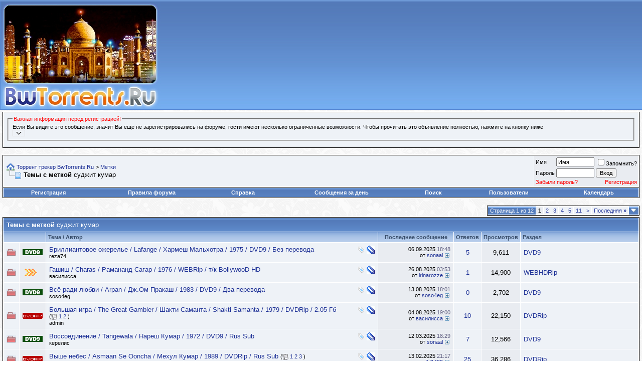

--- FILE ---
content_type: text/html; charset=UTF-8
request_url: https://bwtorrents.ru/forum/tags.php?s=3c3714f283a21041b0a487ed8242ad54&tag=%D1%81%D1%83%D0%B4%D0%B6%D0%B8%D1%82+%D0%BA%D1%83%D0%BC%D0%B0%D1%80
body_size: 20089
content:
<!DOCTYPE html PUBLIC "-//W3C//DTD XHTML 1.0 Transitional//EN" "http://www.w3.org/TR/xhtml1/DTD/xhtml1-transitional.dtd">
<!-- BEGIN TEMPLATE: tag_search -->

<html xmlns="http://www.w3.org/1999/xhtml" dir="ltr" lang="ru">
<head>
<!-- BEGIN TEMPLATE: headinclude -->
<meta http-equiv="Content-Type" content="text/html; charset=UTF-8" />
<meta name="generator" content="vBulletin 3.8.7" />

<meta name="keywords" content="бвторрентс, индийские фильмы скачать торрент, индийский фильм, индийские фильмы, индийское кино, индийские сериалы, индийские сериалы +на русском, индийский фильм любовь, индийские фильмы 2019, bwtorrents, бвторрентс, скачать, торрент-трекер, торрент скачать бесплатно, скачать песни +из индийских фильмов, индийские фильмы скачать бесплатно" />
<meta name="description" content="Торрент трекер BwTorrents.Ru - индийские фильмы и сериалы, мультфильмы, книги и музыка, скачать бесплатно с трекера" />


<!-- CSS Stylesheet -->
<style type="text/css" id="vbulletin_css">
/**
* vBulletin 3.8.7 CSS
* Style: 'Основной'; Style ID: 8
*/
@import url("clientscript/vbulletin_css/style-5e865def-00008.css");
</style>
<link rel="stylesheet" type="text/css" href="clientscript/vbulletin_important.css?v=387" />


<!-- / CSS Stylesheet --><!-- BEGIN TEMPLATE: hbd_upt_inc -->

 <style type="text/css">
.highslide-html-content{ position:absolute; display:none}.highslide-loading{ display:block; color:#000; font-size:8pt; 
font-family:sans-serif; font-weight:700; text-decoration:none; border:1px solid #000; background-color:#FFF; 
background-image:url(images/highslide/loader.white.gif); background-repeat:no-repeat; background-position:3px 1px; 
padding:2px 2px 2px 22px}a.highslide-credits,a.highslide-credits i{ color:silver; text-decoration:none; font-size:10px; 
padding:2px}a.highslide-credits:hover,a.highslide-credits:hover i{ color:#FFF; background-color:gray}.highslide-wrapper 
.highslide-html-content{ width:400px; padding:5px}.highslide-wrapper .highslide-header ul{ 
text-align:right; margin:0; padding:0}.highslide-wrapper .highslide-header ul li{ display:inline; 
padding-left:1em}.highslide-wrapper .highslide-header a{ font-weight:700; color:gray; text-transform:uppercase; 
text-decoration:none}.highslide-wrapper .highslide-header a:hover{color:#000}.highslide-wrapper .highslide-footer{ 
height:11px}.highslide-wrapper .highslide-footer .highslide-resize{ float:right; 
height:11px; width:11px; background:url(images/highslide/resize.gif)}.highslide-resize{ cursor:nw-resize}.highslide-display-block{ 
display:block}.highslide-html,.highslide-wrapper{ background-color:#FFF}.highslide-wrapper .highslide-header ul li.highslide-previous,
.highslide-wrapper .highslide-header ul li.highslide-next,.highslide-display-none{ display:none}.highslide-wrapper .highslide-header 
.highslide-move a,.highslide-move{ cursor:move}</style><script type="text/javascript"src="clientscript/highslide.js"></script>
<script type="text/javascript">       hs.graphicsDir = 'images/highslide/'; hs.outlineType = 'rounded-white'; hs.outlineWhileAnimating = true;
</script>

<!-- END TEMPLATE: hbd_upt_inc -->

<script type="text/javascript" src="clientscript/yui/yahoo-dom-event/yahoo-dom-event.js?v=387"></script>
<script type="text/javascript" src="clientscript/yui/connection/connection-min.js?v=387"></script>
<script type="text/javascript">
<!--
var SESSIONURL = "s=8fd7f710906441d4221c5149f62ccb0a&";
var SECURITYTOKEN = "guest";
var IMGDIR_MISC = "winter/misc";
var vb_disable_ajax = parseInt("0", 10);
// -->
</script>
<script type="text/javascript" src="clientscript/vbulletin_global.js?v=387"></script>



<script type="text/javascript" src="clientscript/vbulletin_menu.js?v=387"></script>



<script type="text/javascript" src="clientscript/vbulletin_css/jquery.js"></script>
<script type="text/javascript" src="clientscript/vbulletin_css/index.js"></script>
<link rel="stylesheet" type="text/css" href="clientscript/vbulletin_css/index.css" />

<!-- Global site tag (gtag.js) - Google Analytics -->
<script async src="https://www.googletagmanager.com/gtag/js?id=UA-68624667-14"></script>
<script>
  window.dataLayer = window.dataLayer || [];
  function gtag(){dataLayer.push(arguments);}
  gtag('js', new Date());

  gtag('config', 'UA-68624667-14');
</script><script type="text/javascript" src="https://bwtorrents.ru/forum/clientscript/ncode_imageresizer.js?v=1.0.2"></script>
<script type="text/javascript">
<!--
NcodeImageResizer.MODE = 'enlarge';

NcodeImageResizer.MAXWIDTH = 500;
NcodeImageResizer.MAXHEIGHT = 600;


NcodeImageResizer.MAXWIDTHSIGS = 500;
NcodeImageResizer.MAXHEIGHTSIGS = 200;

NcodeImageResizer.BBURL = 'https://bwtorrents.ru/forum';

vbphrase['ncode_imageresizer_warning_small'] = 'Нажмите здесь, чтобы посмотреть исходное изображение.';
vbphrase['ncode_imageresizer_warning_filesize'] = 'Это изображение было изменено. Нажмите здесь, чтобы просмотреть исходное изображение. Разрешение исходного изображения: %1$s x %2$s; вес: %3$s КБ.';
vbphrase['ncode_imageresizer_warning_no_filesize'] = 'Это изображение было изменено. Нажмите здесь, чтобы просмотреть исходное изображение. Разрешение исходного изображения: %1$s x %2$s.';
vbphrase['ncode_imageresizer_warning_fullsize'] = 'Нажмите здесь, чтобы просмотреть маленькое изображение.';
//-->
</script>

<style type="text/css">

table.ncode_imageresizer_warning {
background: #FFFFE1; 
color: #000000; 
border: 1px solid #CCCFFF; 
	cursor: pointer;
}

table.ncode_imageresizer_warning td {
	font-size: 10px;
	vertical-align: middle;
	text-decoration: none;
}

table.ncode_imageresizer_warning td.td1 {
	padding: 5px;
}

table.ncode_imageresizer_warning td.td1 {
	padding: 2px;
}

</style>
<!-- END TEMPLATE: headinclude -->
<title>Торрент трекер BwTorrents.Ru - Темы с меткой суджит кумар</title>

</head>
<body>
<!-- BEGIN TEMPLATE: header -->
<meta name='wmail-verification' content='436576d1864cf801fdeb226d2fa02f5a' />
<meta name="google-site-verification" content="GIOcdpvm9wMUbdNYYjEFOPLO33u3sUh7Evn_ti-c0Tw" />
<meta name="yandex-verification" content="e254b8522bff4299" />
<!-- logo -->
<a name="top"></a>
<table border="0" width="100%" cellpadding="0" cellspacing="0" align="center" style="background-image:url(winter/misc/headbg.jpg)">
<tr>
<td align="left" valign="top"><a href="index.php?s=8fd7f710906441d4221c5149f62ccb0a"><img src="winter/misc/logo_new_cart.jpg"  border="0" alt=""/></a></td>
</td>
</tr>
</table>
<div style="position:absolute; z-index: 5; top: 65px; right: 50px;"></div>
<!-- /logo -->
<!-- content table -->
<script type="text/javascript" src="clientscript/reflection.js"></script>
<!-- BEGIN TEMPLATE: spacer_open -->
<!-- open content container -->

<div align="center">
	<div class="page" style="width:100%; text-align:left">
		<div style="padding:0px 5px 0px 5px" align="left">

<!-- END TEMPLATE: spacer_open -->

<!-- BEGIN TEMPLATE: ad_header_end -->

<!-- END TEMPLATE: ad_header_end -->
<!-- подтверждение -->

<!-- /подтверждение -->


 <div style="padding:2px 0px 2px 0px;"></div>
  <table align="center" border="0" cellpadding="6" cellspacing="1" class="tborder" width="100%">
     <tr>

       <td class="alt1">
           <fieldset class="fieldset">

             <legend><font color="red">Важная информация перед регистрацией!</font></legend>
<div style="">
Если Вы видите это сообщение, значит Вы еще не зарегистрировались на форуме, гости имеют несколько ограниченные возможности. Чтобы прочитать это объявление полностью, нажмите на кнопку ниже

<div id="kr_announce_three" title="Читать полный текст текст объявления" onclick="return toggle_collapse('kr_announce_three')">

<img id="collapseimg_kr_announce_three" style="border: 1px solid #E1E1E2; padding: 1px;" src="123/editor/kr_announc_collapsed.gif" onmouseover="this.style.background='#C1D2EE'; this.style.padding='1px'; this.style.border='1px solid #316AC5';" onmouseout="this.style.background=''; this.style.border='1px solid #E1E1E2'; this.style.padding='1px';" title="Читать полный текст текст объявления" width="21" height="9" alt="" /></div>
<div id="collapseobj_kr_announce_three" class="alt1" style="display:none;">
<UL>
<li>Гости <b>не имеют права</b> скачивать/просматривать аттачи (вложения) на форуме.

<li>Гости <b>не имеют права</b> скачивать файлы с <a href="torrents.php?"><u>трекера</u></a>
<li>Гости <b>не имеют права</b> открывать новые темы
<li>Гости <b>не имеют права</b> отвечать (отправлять сообщения) в уже созданных темах
</UL>
<font color="red">Поэтому</font>:
<OL>
<li><b>НЕ</b> регистрируйте два или более ника (логина) с одного IP адреса. Такие пользователи отслеживаются и будут сразу <b>удалены</b>!, а их IP внесены в <b>черный</b> список.</li>

<li><b>НЕ</b> регистрируйтесь с никами типа <b>ljkxkdjfhjdh</b>, состоящими только из одних цифр/букв или набора ничего не значащих букв/цифр (ник ДОЛЖЕН БЫТЬ читаемым!), такие пользователи отслеживаются и будут сразу <b>удалены</b>!</li>

<li><b>НЕ</b> регистрируйте два и более похожих ника (логина) - оба пользователя будут <b>удалены</b>! Если Вам не приходит уведомление о регистрации с подтверждающим линком, на форуме существует форма <a href="sendmessage.php"><u>обратной связи</u></a></li>

<li>Регистрируйтесь с реально существующими E-Mail адресами, иначе Вы не сможете завершить регистрацию.</li>
<li><h3><font color="red">МЫ НЕ РЕКОМЕНДУЕМ</font> указывать адреса почтовых ящиков в доменах <strong><font color="red">@mail.ru, @rambler.ru, @yandex.ru, @bk.ru, @hotmail.ru, @pochta.ru</font> и прочих бесплатных сервисах!</strong> Это связано с тем, что они используют агрессивные системы анти-спама. Причина не в нас, а в качестве сервисов, используемых Вами. При использовании бесплатных сервисов, перечисленных выше, в 7 случаях из 10 Вы <strong>не сможете завершить регистрацию</strong>!</h3></li>

<li>Старайтесь использовать для регистрации "нормальные" почтовые сервера, типа Google.Mail.com (@gmail.com). Google Mail, без малейшего преувеличения, является лучшим почтовым сервисом в мире на данный момент. Письма туда доходят всегда, доходят быстро, без каких либо задержек. Отсутствие спама, рекламы, максимально быстрая работа, комфортный интерфейс, в котором приятно работать.</li>
<li>На форуме запрещены мат, грубость, наглость, тупость, тормознутость в любых их проявлениях. Если уж нет сил сдерживаться, примите холодный душ.</li>
</OL>
<span style="float: right"><font size="1"><i>С уважением, администрация трекера <b>BwTorrents.Ru</b></i></font></span>

</div>
                 </fieldset>
              </td>
          </tr>
     </table>
<br />


<!-- BEGIN TEMPLATE: navbar -->
<!-- top nav buttons bar -->

<!-- / top nav buttons bar --> 
<!-- breadcrumb, login, pm info -->
<table class="tborder" cellpadding="6" cellspacing="1" border="0" width="100%" align="center">
<tr>
    <td class="alt1" width="100%">
        
            <table cellpadding="0" cellspacing="0" border="0">
            <tr valign="bottom">
				<td><a href="#" onclick="history.back(1); return false;"><img src="winter/misc/navbits_start.gif" alt="Вернуться" border="0" /></a></td>
				<td>&nbsp;</td>
				<td width="100%"><span class="navbar"><a href="index.php?s=8fd7f710906441d4221c5149f62ccb0a" accesskey="1">Торрент трекер BwTorrents.Ru</a></span> <!-- BEGIN TEMPLATE: navbar_link -->

	<span class="navbar">&gt; <a href="tags.php?s=8fd7f710906441d4221c5149f62ccb0a">Метки</a></span>


<!-- END TEMPLATE: navbar_link --></td>
			</tr>
			<tr>
				<td class="navbar" style="font-size:10pt; padding-top:1px" colspan="3"><a href="/forum/tags.php?s=3c3714f283a21041b0a487ed8242ad54&amp;tag=%D1%81%D1%83%D0%B4%D0%B6%D0%B8%D1%82+%D0%BA%D1%83%D0%BC%D0%B0%D1%80"><img class="inlineimg" src="winter/misc/navbits_finallink_ltr.gif" alt="Перезагрузить страницу" border="0" /></a> <strong><!-- BEGIN TEMPLATE: navbar_link -->

	Темы с меткой <span class="normal">суджит кумар</span>


<!-- END TEMPLATE: navbar_link --></strong></td>
			</tr>
			</table>
		
	</td>

	<td class="alt2" nowrap="nowrap" style="padding:0px">
		<!-- login form -->
		<form action="login.php?do=login" method="post" onsubmit="md5hash(vb_login_password, vb_login_md5password, vb_login_md5password_utf, 0)">
		<script type="text/javascript" src="clientscript/vbulletin_md5.js?v=387"></script>
		<table cellpadding="0" cellspacing="3" border="0">
		<tr>
			<td class="smallfont" style="white-space: nowrap;"><label for="navbar_username">Имя</label></td>
			<td><input type="text" class="bginput" style="font-size: 11px" name="vb_login_username" id="navbar_username" size="10" accesskey="u" tabindex="101" value="Имя" onfocus="if (this.value == 'Имя') this.value = '';" /></td>
			<td class="smallfont" nowrap="nowrap"><label for="cb_cookieuser_navbar"><input type="checkbox" name="cookieuser" value="1" tabindex="103" id="cb_cookieuser_navbar" accesskey="c" />Запомнить?</label></td>
		</tr>
		<tr>
			<td class="smallfont"><label for="navbar_password">Пароль</label></td>
			<td><input type="password" class="bginput" style="font-size: 11px" name="vb_login_password" id="navbar_password" size="10" tabindex="102" /></td>
			<td><input type="submit" class="button" value="Вход" tabindex="104" title="Введите ваше имя пользователя и пароль, чтобы войти, или нажмите кнопку 'Регистрация', чтобы зарегистрироваться." accesskey="s" /></td>
		</tr>
<!-- Forgot Password Line Starts -->
    <tr>
      <td colspan="2">
        <a style="font-size:8pt; color: red;" href="login.php?do=lostpw">Забыли пароль?</a>
      </td>
      <td style="text-align: right;">
        <a style="font-size:8pt; color: red;" href="register.php">Регистрация</a>
      </td>
    </tr>
    <!-- Forgot Password Line Ends -->
		</table>
		<input type="hidden" name="s" value="8fd7f710906441d4221c5149f62ccb0a" />
		<input type="hidden" name="securitytoken" value="guest" />
		<input type="hidden" name="do" value="login" />
		<input type="hidden" name="vb_login_md5password" />
		<input type="hidden" name="vb_login_md5password_utf" />
		</form>
		<!-- / login form -->
	</td>

</tr>
</table>
<!-- / breadcrumb, login, pm info -->

<!-- nav buttons bar -->
<div class="tborder" style="padding:1px; border-top-width:0px">
	<table cellpadding="0" cellspacing="0" border="0" width="100%" align="center">
	<tr align="center">
		
		
			<td class="vbmenu_control"><a href="register.php?s=8fd7f710906441d4221c5149f62ccb0a" rel="nofollow">Регистрация</a></td>
		
		<td class="vbmenu_control"><a href="https://bwtorrents.ru/forum/misc.php?s=8fd7f710906441d4221c5149f62ccb0a&amp;do=cfrules" style="color:#ffffff">Правила форума</a></td>
		<td class="vbmenu_control"><a href="faq.php?s=8fd7f710906441d4221c5149f62ccb0a" accesskey="5">Справка</a></td>
		
		
			
				
				<td class="vbmenu_control"><a href="search.php?s=8fd7f710906441d4221c5149f62ccb0a&amp;do=getdaily" accesskey="2">Сообщения за день</a></td>
				
				<td id="navbar_search" class="vbmenu_control"><a href="search.php?s=8fd7f710906441d4221c5149f62ccb0a" accesskey="4" rel="nofollow">Поиск</a> </td>
			
			
		
		
		
			<td class="vbmenu_control"><a href="memberlist.php?s=8fd7f710906441d4221c5149f62ccb0a">Пользователи</a></td>
		
		<td class="vbmenu_control"><a href="calendar.php?s=8fd7f710906441d4221c5149f62ccb0a">Календарь</a></td>
		
		</tr>
	</table>
</div>
<!-- / nav buttons bar --><!-- BEGIN TEMPLATE: usc_table_start -->
<table width="100%" cellpadding="0" cellspacing="0" border="0">
<tr>

<td valign="top" width="100%">
<!-- END TEMPLATE: usc_table_start -->

<br />






<!-- NAVBAR POPUP MENUS -->

	
	<!-- header quick search form -->
	<div class="vbmenu_popup" id="navbar_search_menu" style="display:none" align="left">
		<table cellpadding="4" cellspacing="1" border="0">
		<tr>
			<td class="thead">Поиск по форуму</td>
		</tr>
		<tr>
			<td class="vbmenu_option" title="nohilite">
				<form action="search.php?do=process" method="post">

					<input type="hidden" name="do" value="process" />
					<input type="hidden" name="quicksearch" value="1" />
					<input type="hidden" name="childforums" value="1" />
					<input type="hidden" name="exactname" value="1" />
					<input type="hidden" name="s" value="8fd7f710906441d4221c5149f62ccb0a" />
					<input type="hidden" name="securitytoken" value="guest" />
					<div><input type="text" class="bginput" name="query" size="25" tabindex="1001" /><input type="submit" class="button" value="Вперёд" tabindex="1004" /></div>
					<div style="margin-top:6px">
						<label for="rb_nb_sp0"><input type="radio" name="showposts" value="0" id="rb_nb_sp0" tabindex="1002" checked="checked" />Отобразить темы</label>
						&nbsp;
						<label for="rb_nb_sp1"><input type="radio" name="showposts" value="1" id="rb_nb_sp1" tabindex="1003" />Отображать сообщения<!-- BEGIN TEMPLATE: phpkd_search_titles_only_navbar -->
</label>
					</div>					
					<div style="margin-top:6px">
							<label for="rb_nb_sp3"><input type="checkbox" name="titleonly" value="1" id="rb_nb_sp3" tabindex="1005" checked="checked" />Искать только в заголовках
<!-- END TEMPLATE: phpkd_search_titles_only_navbar --></label>
					</div>
				</form>
			</td>
		</tr>
		
		<tr>
			<td class="vbmenu_option"><a href="tags.php?s=8fd7f710906441d4221c5149f62ccb0a" rel="nofollow">Поиск по метке</a></td>
		</tr>
		
		<tr>
			<td class="vbmenu_option"><a href="search.php?s=8fd7f710906441d4221c5149f62ccb0a" accesskey="4" rel="nofollow">Расширенный поиск</a></td>
		</tr>
<tr>
            <td class="thead">Поиск пользователей</td>
        </tr>

<td class="vbmenu_option" title="nohilite">
<form action="memberlist.php?do=getall" method="post">
            <input type="hidden" name="s" value="8fd7f710906441d4221c5149f62ccb0a" />
            <input type="hidden" name="securitytoken" value="guest" />
            <input type="hidden" name="do" value="getall" />
            <div><input type="text" class="bginput" name="ausername" size="20" value="" title="Имя" /><!-- BEGIN TEMPLATE: gobutton -->
<input type="submit" class="button" value="Вперёд"  />
<!-- END TEMPLATE: gobutton --></div>
        </td>
    <tr>
        <td class="vbmenu_option"><a href="memberlist.php?s=8fd7f710906441d4221c5149f62ccb0a&amp;do=search">Расширенный поиск пользователей</a></td>
    </tr>

</form>
		<!-- BEGIN TEMPLATE: post_thanks_navbar_search -->
<tr>
	<td class="vbmenu_option"><a href="post_thanks.php?s=8fd7f710906441d4221c5149f62ccb0a&amp;do=findallthanks">Найти все сообщения с благодарностями</a></td>
</tr>
<!-- END TEMPLATE: post_thanks_navbar_search -->
		</table>
	</div>
	<!-- / header quick search form -->
	

	
<!-- / NAVBAR POPUP MENUS -->

<!-- PAGENAV POPUP -->
	<div class="vbmenu_popup" id="pagenav_menu" style="display:none">
		<table cellpadding="4" cellspacing="1" border="0">
		<tr>
			<td class="thead" nowrap="nowrap">К странице...</td>
		</tr>
		<tr>
			<td class="vbmenu_option" title="nohilite">
			<form action="index.php" method="get" onsubmit="return this.gotopage()" id="pagenav_form">
				<input type="text" class="bginput" id="pagenav_itxt" style="font-size:11px" size="4" />
				<input type="button" class="button" id="pagenav_ibtn" value="Вперёд" />
			</form>
			</td>
		</tr>
		</table>
	</div>
<!-- / PAGENAV POPUP -->


<!-- BEGIN TEMPLATE: ad_navbar_below -->

<!-- END TEMPLATE: ad_navbar_below -->

<!-- END TEMPLATE: navbar -->


<table cellpadding="0" cellspacing="0" border="0" width="100%" style="margin-bottom:3px">
<tr valign="bottom">
	<td align="right"><!-- BEGIN TEMPLATE: pagenav -->
<div class="pagenav" align="right">
<table class="tborder" cellpadding="3" cellspacing="1" border="0">
<tr>
	<td class="vbmenu_control" style="font-weight:normal">Страница 1 из 12</td>
	
	
	<!-- BEGIN TEMPLATE: pagenav_curpage -->
	<td class="alt2"><span class="smallfont" title="Показано с 1 по 20 из 229."><strong>1</strong></span></td>
 
<!-- END TEMPLATE: pagenav_curpage --><!-- BEGIN TEMPLATE: pagenav_pagelink -->
<td class="alt1"><a class="smallfont" href="tags.php?tag=%D1%81%D1%83%D0%B4%D0%B6%D0%B8%D1%82+%D0%BA%D1%83%D0%BC%D0%B0%D1%80&amp;page=2" title="с 21 по 40 из 229">2</a></td>
<!-- END TEMPLATE: pagenav_pagelink --><!-- BEGIN TEMPLATE: pagenav_pagelink -->
<td class="alt1"><a class="smallfont" href="tags.php?tag=%D1%81%D1%83%D0%B4%D0%B6%D0%B8%D1%82+%D0%BA%D1%83%D0%BC%D0%B0%D1%80&amp;page=3" title="с 41 по 60 из 229">3</a></td>
<!-- END TEMPLATE: pagenav_pagelink --><!-- BEGIN TEMPLATE: pagenav_pagelink -->
<td class="alt1"><a class="smallfont" href="tags.php?tag=%D1%81%D1%83%D0%B4%D0%B6%D0%B8%D1%82+%D0%BA%D1%83%D0%BC%D0%B0%D1%80&amp;page=4" title="с 61 по 80 из 229">4</a></td>
<!-- END TEMPLATE: pagenav_pagelink --><!-- BEGIN TEMPLATE: pagenav_pagelink -->
<td class="alt1"><a class="smallfont" href="tags.php?tag=%D1%81%D1%83%D0%B4%D0%B6%D0%B8%D1%82+%D0%BA%D1%83%D0%BC%D0%B0%D1%80&amp;page=5" title="с 81 по 100 из 229">5</a></td>
<!-- END TEMPLATE: pagenav_pagelink --><!-- BEGIN TEMPLATE: pagenav_pagelinkrel -->
<td class="alt1"><a class="smallfont" href="tags.php?tag=%D1%81%D1%83%D0%B4%D0%B6%D0%B8%D1%82+%D0%BA%D1%83%D0%BC%D0%B0%D1%80&amp;page=11" title="с 201 по 220 из 229"><!--+10-->11</a></td>
<!-- END TEMPLATE: pagenav_pagelinkrel -->
	<td class="alt1"><a rel="next" class="smallfont" href="tags.php?tag=%D1%81%D1%83%D0%B4%D0%B6%D0%B8%D1%82+%D0%BA%D1%83%D0%BC%D0%B0%D1%80&amp;page=2" title="Следующая страница - с 21 по 40 из 229">&gt;</a></td>
	<td class="alt1" nowrap="nowrap"><a class="smallfont" href="tags.php?tag=%D1%81%D1%83%D0%B4%D0%B6%D0%B8%D1%82+%D0%BA%D1%83%D0%BC%D0%B0%D1%80&amp;page=12" title="Последняя страница - с 221 по 229 из 229">Последняя <strong>&raquo;</strong></a></td>
	<td class="vbmenu_control" title="tags.php?tag=%D1%81%D1%83%D0%B4%D0%B6%D0%B8%D1%82+%D0%BA%D1%83%D0%BC%D0%B0%D1%80"><a name="PageNav"></a></td>
</tr>
</table>
</div>
<!-- END TEMPLATE: pagenav --></td>
</tr>
</table>


<form action="inlinemod.php" method="post" id="inlinemodform">
<input type="hidden" name="url" value="" />
<input type="hidden" name="s" value="8fd7f710906441d4221c5149f62ccb0a" />
<input type="hidden" name="securitytoken" value="guest" />

<table class="tborder" cellpadding="6" cellspacing="1" border="0" width="100%" align="center" id="threadslist">
<tr>
	<td class="tcat" colspan="7">Темы с меткой <span class="normal">суджит кумар</span></td>
</tr>
<tr>
	
		<td class="thead" colspan="2">&nbsp;</td>
	
	<td class="thead" width="75%">Тема / Автор</td>
	<td class="thead" width="150" align="center" nowrap="nowrap">Последнее сообщение</td>
	<td class="thead" align="center" nowrap="nowrap">Ответов</td>
	<td class="thead" align="center" nowrap="nowrap">Просмотров</td>
	<td class="thead" width="25%">Раздел</td>

	
</tr>

<!-- BEGIN TEMPLATE: threadbit -->
<tr>
	<td class="alt1" id="td_threadstatusicon_31052">
		
		<img src="winter/statusicon/thread_hot.gif" id="thread_statusicon_31052" alt="" border="" />
	</td>
	
		<td class="alt2"><img src="images/icons/new/dvd9.gif" alt="Dvd9" border="0" /></td>
	

	<td class="alt1" id="td_threadtitle_31052" title="Бриллиантовое ожерелье / Lafange 
http://s017.radikal.ru/i440/1212/ab/8278dc4c7391.jpg 
Год выпуска: 1975 
Страна: Индия 
Жанр: Драма...">

		
		<div>
			
				<span style="float:right">
					 <img class="inlineimg" src="winter/misc/tag.png" alt="анвар хуссейн, аша сачдев, гульшан бавра, д.к. сапру, золотая раздача, манорама, мулчанд, мумтаз, пран, раджан хаксар, рам мохан, рандхир капур, суджит кумар, хармеш мальхотра" /> 
					
					
					
					
 <a href="#" onclick="attachments(31052); return false"> <img class="inlineimg" src="winter/misc/paperclip.gif" border="0" alt="Вложений: 1" /></a> 
					
					
				</span>
			
			
			
			
			
			
			<a href="showthread.php?s=8fd7f710906441d4221c5149f62ccb0a&amp;t=31052" id="thread_title_31052">Бриллиантовое ожерелье / Lafange / Хармеш Мальхотра / 1975 / DVD9 / Без перевода</a>
			
		</div>

		

		<div class="smallfont">
			

			
				<span style="cursor:pointer" onclick="window.open('member.php?s=8fd7f710906441d4221c5149f62ccb0a&amp;u=1915', '_self')">reza74</span>
			
		</div>

		

	</td>




	
	<td class="alt2" title="Ответов: 5, просмотров: 9,611">
		<div class="smallfont" style="text-align:right; white-space:nowrap">
			06.09.2025 <span class="time">18:48</span><br />
			от <a href="member.php?s=8fd7f710906441d4221c5149f62ccb0a&amp;find=lastposter&amp;t=31052" rel="nofollow">sonaal</a>  <a href="showthread.php?s=8fd7f710906441d4221c5149f62ccb0a&amp;p=569434#post569434"><img class="inlineimg" src="winter/buttons/lastpost.gif" alt="К последнему сообщению" border="0" /></a>
		</div>
	</td>
	

	
		<td class="alt1" align="center"><a href="misc.php?do=whoposted&amp;t=31052" onclick="who(31052); return false;">5</a></td>
		<td class="alt2" align="center">9,611</td>

		
			<td class="alt1"><a href="forumdisplay.php?s=8fd7f710906441d4221c5149f62ccb0a&amp;f=32">DVD9</a></td>
		
	

	
</tr>
<!-- END TEMPLATE: threadbit --><!-- BEGIN TEMPLATE: threadbit -->
<tr>
	<td class="alt1" id="td_threadstatusicon_49372">
		
		<img src="winter/statusicon/thread_hot.gif" id="thread_statusicon_49372" alt="" border="" />
	</td>
	
		<td class="alt2"><img src="images/icons/new/icon2.gif" alt="Icon2" border="0" /></td>
	

	<td class="alt1" id="td_threadtitle_49372" title="Гашиш / Charas 
** премьера ** 
https://i1.wampi.ru/2024/05/21/Charas.jpg 
Год выпуска: 1976 
Страна: Индия 
Жанр: Боевик, триллер...">

		
		<div>
			
				<span style="float:right">
					 <img class="inlineimg" src="winter/misc/tag.png" alt="аджит, амджад кхан, аруна ирани, асрани, дхармендра, золотая раздача, кешто мукхерджи, рамананд сагар, суджит кумар, хема малини" /> 
					
					
					
					
 <a href="#" onclick="attachments(49372); return false"> <img class="inlineimg" src="winter/misc/paperclip.gif" border="0" alt="Вложений: 1" /></a> 
					
					
				</span>
			
			
			
			
			
			
			<a href="showthread.php?s=8fd7f710906441d4221c5149f62ccb0a&amp;t=49372" id="thread_title_49372">Гашиш / Charas / Рамананд Сагар / 1976 / WEBRip / т/к BollywooD HD</a>
			
		</div>

		

		<div class="smallfont">
			

			
				<span style="cursor:pointer" onclick="window.open('member.php?s=8fd7f710906441d4221c5149f62ccb0a&amp;u=124001', '_self')">василисса</span>
			
		</div>

		

	</td>




	
	<td class="alt2" title="Ответов: 1, просмотров: 14,900">
		<div class="smallfont" style="text-align:right; white-space:nowrap">
			26.08.2025 <span class="time">03:53</span><br />
			от <a href="member.php?s=8fd7f710906441d4221c5149f62ccb0a&amp;find=lastposter&amp;t=49372" rel="nofollow">irinarozze</a>  <a href="showthread.php?s=8fd7f710906441d4221c5149f62ccb0a&amp;p=569377#post569377"><img class="inlineimg" src="winter/buttons/lastpost.gif" alt="К последнему сообщению" border="0" /></a>
		</div>
	</td>
	

	
		<td class="alt1" align="center"><a href="misc.php?do=whoposted&amp;t=49372" onclick="who(49372); return false;">1</a></td>
		<td class="alt2" align="center">14,900</td>

		
			<td class="alt1"><a href="forumdisplay.php?s=8fd7f710906441d4221c5149f62ccb0a&amp;f=275">WEBHDRip</a></td>
		
	

	
</tr>
<!-- END TEMPLATE: threadbit --><!-- BEGIN TEMPLATE: threadbit -->
<tr>
	<td class="alt1" id="td_threadstatusicon_49876">
		
		<img src="winter/statusicon/thread_hot.gif" id="thread_statusicon_49876" alt="" border="" />
	</td>
	
		<td class="alt2"><img src="images/icons/new/dvd9.gif" alt="Dvd9" border="0" /></td>
	

	<td class="alt1" id="td_threadtitle_49876" title="Всё ради любви / Arpan  
https://i125.fastpic.org/big/2025/0813/eb/495fba7cf6ad59331e608ed898013beb.jpg 
Год выпуска: 1983 
Страна: Индия 
Жанр:...">

		
		<div>
			
				<span style="float:right">
					 <img class="inlineimg" src="winter/misc/tag.png" alt="дж.ом пракаш, джитендра, золотая раздача, парвин баби, прити сапру, радж баббар, рина рой, суджит кумар, судхир далви" /> 
					
					
					
					
 <a href="#" onclick="attachments(49876); return false"> <img class="inlineimg" src="winter/misc/paperclip.gif" border="0" alt="Вложений: 1" /></a> 
					
					
				</span>
			
			
			
			
			
			
			<a href="showthread.php?s=8fd7f710906441d4221c5149f62ccb0a&amp;t=49876" id="thread_title_49876">Всё ради любви / Arpan / Дж.Ом Пракаш / 1983 / DVD9 / Два перевода</a>
			
		</div>

		

		<div class="smallfont">
			

			
				<span style="cursor:pointer" onclick="window.open('member.php?s=8fd7f710906441d4221c5149f62ccb0a&amp;u=139', '_self')">soso4eg</span>
			
		</div>

		

	</td>




	
	<td class="alt2" title="Ответов: 0, просмотров: 2,702">
		<div class="smallfont" style="text-align:right; white-space:nowrap">
			13.08.2025 <span class="time">18:01</span><br />
			от <a href="member.php?s=8fd7f710906441d4221c5149f62ccb0a&amp;find=lastposter&amp;t=49876" rel="nofollow">soso4eg</a>  <a href="showthread.php?s=8fd7f710906441d4221c5149f62ccb0a&amp;p=569324#post569324"><img class="inlineimg" src="winter/buttons/lastpost.gif" alt="К последнему сообщению" border="0" /></a>
		</div>
	</td>
	

	
		<td class="alt1" align="center"><a href="misc.php?do=whoposted&amp;t=49876" onclick="who(49876); return false;">0</a></td>
		<td class="alt2" align="center">2,702</td>

		
			<td class="alt1"><a href="forumdisplay.php?s=8fd7f710906441d4221c5149f62ccb0a&amp;f=15">DVD9</a></td>
		
	

	
</tr>
<!-- END TEMPLATE: threadbit --><!-- BEGIN TEMPLATE: threadbit -->
<tr>
	<td class="alt1" id="td_threadstatusicon_11220">
		
		<img src="winter/statusicon/thread_hot.gif" id="thread_statusicon_11220" alt="" border="" />
	</td>
	
		<td class="alt2"><img src="images/icons/new/dvdrip.gif" alt="Dvdrip" border="0" /></td>
	

	<td class="alt1" id="td_threadtitle_11220" title="Большая игра / The Great Gamblerhttps://images-na.ssl-images-amazon.com/images/I/81IybRRUxLL._SY445_.jpg 
Год выпуска: 1979 
Страна: Индия 
Жанр:...">

		
		<div>
			
				<span style="float:right">
					 <img class="inlineimg" src="winter/misc/tag.png" alt="амитабх баччан, зинат аман, золотая раздача, ифтекхар, мадан пури, ниту сингх, ом шивпури, прем чопра, суджит кумар, утпал датт" /> 
					
					
					
					
 <a href="#" onclick="attachments(11220); return false"> <img class="inlineimg" src="winter/misc/paperclip.gif" border="0" alt="Вложений: 1" /></a> 
					
					
				</span>
			
			
			
			
			
			
			<a href="showthread.php?s=8fd7f710906441d4221c5149f62ccb0a&amp;t=11220" id="thread_title_11220">Большая игра / The Great Gambler / Шакти Саманта / Shakti Samanta / 1979 / DVDRip / 2.05 Гб</a>
			<span class="smallfont" style="white-space:nowrap">(<img class="inlineimg" src="winter/misc/multipage.gif" alt="Тема на нескольких страницах" border="0" />  <!-- BEGIN TEMPLATE: threadbit_pagelink -->
<a href="showthread.php?s=8fd7f710906441d4221c5149f62ccb0a&amp;t=11220">1</a>
<!-- END TEMPLATE: threadbit_pagelink --> <!-- BEGIN TEMPLATE: threadbit_pagelink -->
<a href="showthread.php?s=8fd7f710906441d4221c5149f62ccb0a&amp;t=11220&amp;page=2">2</a>
<!-- END TEMPLATE: threadbit_pagelink -->)</span>
		</div>

		

		<div class="smallfont">
			

			
				<span style="cursor:pointer" onclick="window.open('member.php?s=8fd7f710906441d4221c5149f62ccb0a&amp;u=1', '_self')">admin</span>
			
		</div>

		

	</td>




	
	<td class="alt2" title="Ответов: 10, просмотров: 22,150">
		<div class="smallfont" style="text-align:right; white-space:nowrap">
			04.08.2025 <span class="time">19:00</span><br />
			от <a href="member.php?s=8fd7f710906441d4221c5149f62ccb0a&amp;find=lastposter&amp;t=11220" rel="nofollow">василисса</a>  <a href="showthread.php?s=8fd7f710906441d4221c5149f62ccb0a&amp;p=569256#post569256"><img class="inlineimg" src="winter/buttons/lastpost.gif" alt="К последнему сообщению" border="0" /></a>
		</div>
	</td>
	

	
		<td class="alt1" align="center"><a href="misc.php?do=whoposted&amp;t=11220" onclick="who(11220); return false;">10</a></td>
		<td class="alt2" align="center">22,150</td>

		
			<td class="alt1"><a href="forumdisplay.php?s=8fd7f710906441d4221c5149f62ccb0a&amp;f=13">DVDRip</a></td>
		
	

	
</tr>
<!-- END TEMPLATE: threadbit --><!-- BEGIN TEMPLATE: threadbit -->
<tr>
	<td class="alt1" id="td_threadstatusicon_31754">
		
		<img src="winter/statusicon/thread_hot.gif" id="thread_statusicon_31754" alt="" border="" />
	</td>
	
		<td class="alt2"><img src="images/icons/new/dvd9.gif" alt="Dvd9" border="0" /></td>
	

	<td class="alt1" id="td_threadtitle_31754" title="Воссоединение / Tangewalahttp://i52.fastpic.ru/big/2013/0210/43/0f915f319245672512868c7b0dc89743.jpg 
Год выпуска: 1972 
Страна: Индия 
Жанр:...">

		
		<div>
			
				<span style="float:right">
					 <img class="inlineimg" src="winter/misc/tag.png" alt="джагдиш радж, золотая раздача, камини каушал, канхайялал, мехмуд младший, мумтаз, нареш кумар, раджендра кумар, суджит кумар" /> 
					
					
					
					
 <a href="#" onclick="attachments(31754); return false"> <img class="inlineimg" src="winter/misc/paperclip.gif" border="0" alt="Вложений: 1" /></a> 
					
					
				</span>
			
			
			
			
			
			
			<a href="showthread.php?s=8fd7f710906441d4221c5149f62ccb0a&amp;t=31754" id="thread_title_31754">Воссоединение / Tangewala / Нареш Кумар / 1972 / DVD9 / Rus Sub</a>
			
		</div>

		

		<div class="smallfont">
			

			
				<span style="cursor:pointer" onclick="window.open('member.php?s=8fd7f710906441d4221c5149f62ccb0a&amp;u=15286', '_self')">керелис</span>
			
		</div>

		

	</td>




	
	<td class="alt2" title="Ответов: 7, просмотров: 12,566">
		<div class="smallfont" style="text-align:right; white-space:nowrap">
			12.03.2025 <span class="time">18:29</span><br />
			от <a href="member.php?s=8fd7f710906441d4221c5149f62ccb0a&amp;find=lastposter&amp;t=31754" rel="nofollow">sonaal</a>  <a href="showthread.php?s=8fd7f710906441d4221c5149f62ccb0a&amp;p=568516#post568516"><img class="inlineimg" src="winter/buttons/lastpost.gif" alt="К последнему сообщению" border="0" /></a>
		</div>
	</td>
	

	
		<td class="alt1" align="center"><a href="misc.php?do=whoposted&amp;t=31754" onclick="who(31754); return false;">7</a></td>
		<td class="alt2" align="center">12,566</td>

		
			<td class="alt1"><a href="forumdisplay.php?s=8fd7f710906441d4221c5149f62ccb0a&amp;f=15">DVD9</a></td>
		
	

	
</tr>
<!-- END TEMPLATE: threadbit --><!-- BEGIN TEMPLATE: threadbit -->
<tr>
	<td class="alt1" id="td_threadstatusicon_20679">
		
		<img src="winter/statusicon/thread_hot.gif" id="thread_statusicon_20679" alt="" border="" />
	</td>
	
		<td class="alt2"><img src="images/icons/new/dvdrip.gif" alt="Dvdrip" border="0" /></td>
	

	<td class="alt1" id="td_threadtitle_20679" title="Выше небес / Asmaan Se Ooncha 
 
http://i4.imageban.ru/out/2011/05/20/e361e3f36502d179d16704ef2f013775.gif 
Год выпуска: 1989 
Страна: Индия 
Жанр:...">

		
		<div>
			
				<span style="float:right">
					 <img class="inlineimg" src="winter/misc/tag.png" alt="аджитеш, анита радж, говинда, дев кумар, джая матхур, джитендра, динеш хингу, золотая раздача, мак мохан, мехул кумар, радж баббар, садашив амрапуркар, сонам, суджит кумар, шила дэвид" /> 
					
					
					
					
 <a href="#" onclick="attachments(20679); return false"> <img class="inlineimg" src="winter/misc/paperclip.gif" border="0" alt="Вложений: 1" /></a> 
					
					
				</span>
			
			
			
			
			
			
			<a href="showthread.php?s=8fd7f710906441d4221c5149f62ccb0a&amp;t=20679" id="thread_title_20679">Выше небес / Asmaan Se Ooncha / Мехул Кумар / 1989 / DVDRip / Rus Sub</a>
			<span class="smallfont" style="white-space:nowrap">(<img class="inlineimg" src="winter/misc/multipage.gif" alt="Тема на нескольких страницах" border="0" />  <!-- BEGIN TEMPLATE: threadbit_pagelink -->
<a href="showthread.php?s=8fd7f710906441d4221c5149f62ccb0a&amp;t=20679">1</a>
<!-- END TEMPLATE: threadbit_pagelink --> <!-- BEGIN TEMPLATE: threadbit_pagelink -->
<a href="showthread.php?s=8fd7f710906441d4221c5149f62ccb0a&amp;t=20679&amp;page=2">2</a>
<!-- END TEMPLATE: threadbit_pagelink --> <!-- BEGIN TEMPLATE: threadbit_pagelink -->
<a href="showthread.php?s=8fd7f710906441d4221c5149f62ccb0a&amp;t=20679&amp;page=3">3</a>
<!-- END TEMPLATE: threadbit_pagelink -->)</span>
		</div>

		

		<div class="smallfont">
			

			
				<span style="cursor:pointer" onclick="window.open('member.php?s=8fd7f710906441d4221c5149f62ccb0a&amp;u=13682', '_self')">Тория</span>
			
		</div>

		

	</td>




	
	<td class="alt2" title="Ответов: 25, просмотров: 36,286">
		<div class="smallfont" style="text-align:right; white-space:nowrap">
			13.02.2025 <span class="time">21:17</span><br />
			от <a href="member.php?s=8fd7f710906441d4221c5149f62ccb0a&amp;find=lastposter&amp;t=20679" rel="nofollow">iki1499</a>  <a href="showthread.php?s=8fd7f710906441d4221c5149f62ccb0a&amp;p=568391#post568391"><img class="inlineimg" src="winter/buttons/lastpost.gif" alt="К последнему сообщению" border="0" /></a>
		</div>
	</td>
	

	
		<td class="alt1" align="center"><a href="misc.php?do=whoposted&amp;t=20679" onclick="who(20679); return false;">25</a></td>
		<td class="alt2" align="center">36,286</td>

		
			<td class="alt1"><a href="forumdisplay.php?s=8fd7f710906441d4221c5149f62ccb0a&amp;f=13">DVDRip</a></td>
		
	

	
</tr>
<!-- END TEMPLATE: threadbit --><!-- BEGIN TEMPLATE: threadbit -->
<tr>
	<td class="alt1" id="td_threadstatusicon_45082">
		
		<img src="winter/statusicon/thread_hot.gif" id="thread_statusicon_45082" alt="" border="" />
	</td>
	
		<td class="alt2"><img src="images/icons/new/icon2.gif" alt="Icon2" border="0" /></td>
	

	<td class="alt1" id="td_threadtitle_45082" title="Жажда богатства / Dhan Daulat 
 
https://i111.fastpic.ru/big/2019/1225/db/a2eb9b0d7b84e622dcb3a813eb2794db.jpg 
Год выпуска: 1980 
Страна: Индия...">

		
		<div>
			
				<span style="float:right">
					 <img class="inlineimg" src="winter/misc/tag.png" alt="джагдиш радж, золотая раздача, мадан пури, мала синха, ниту сингх, пран, прем натх, прем чопра, раджендра кумар, риши капур, саджан, суджит кумар" /> 
					
					
					
					
 <a href="#" onclick="attachments(45082); return false"> <img class="inlineimg" src="winter/misc/paperclip.gif" border="0" alt="Вложений: 1" /></a> 
					
					
				</span>
			
			
			
			
			
			
			<a href="showthread.php?s=8fd7f710906441d4221c5149f62ccb0a&amp;t=45082" id="thread_title_45082">Жажда богатства / Dhan Daulat / Хариш Шах / 1980 / TVRip / с профпереводом Индия ТВ</a>
			
		</div>

		

		<div class="smallfont">
			

			
				<span style="cursor:pointer" onclick="window.open('member.php?s=8fd7f710906441d4221c5149f62ccb0a&amp;u=15286', '_self')">керелис</span>
			
		</div>

		

	</td>




	
	<td class="alt2" title="Ответов: 5, просмотров: 17,868">
		<div class="smallfont" style="text-align:right; white-space:nowrap">
			21.01.2025 <span class="time">20:43</span><br />
			от <a href="member.php?s=8fd7f710906441d4221c5149f62ccb0a&amp;find=lastposter&amp;t=45082" rel="nofollow">shammikapoor</a>  <a href="showthread.php?s=8fd7f710906441d4221c5149f62ccb0a&amp;p=568232#post568232"><img class="inlineimg" src="winter/buttons/lastpost.gif" alt="К последнему сообщению" border="0" /></a>
		</div>
	</td>
	

	
		<td class="alt1" align="center"><a href="misc.php?do=whoposted&amp;t=45082" onclick="who(45082); return false;">5</a></td>
		<td class="alt2" align="center">17,868</td>

		
			<td class="alt1"><a href="forumdisplay.php?s=8fd7f710906441d4221c5149f62ccb0a&amp;f=11">SATRip / TVRip</a></td>
		
	

	
</tr>
<!-- END TEMPLATE: threadbit --><!-- BEGIN TEMPLATE: threadbit -->
<tr>
	<td class="alt1" id="td_threadstatusicon_49637">
		
		<img src="winter/statusicon/thread_hot.gif" id="thread_statusicon_49637" alt="" border="" />
	</td>
	
		<td class="alt2"><img src="images/icons/new/icon2.gif" alt="Icon2" border="0" /></td>
	

	<td class="alt1" id="td_threadtitle_49637" title="Жажда жизни / Jeene Ki Arzoo 
https://i4.imageban.ru/out/2025/01/18/f2c0bcfb588c860326457439e3f94b35.jpg 
 
Год выпуска: 1981    
Страна: Индия, AVM...">

		
		<div>
			
				<span style="float:right">
					 <img class="inlineimg" src="winter/misc/tag.png" alt="биндия госвами, джагдип, джаямалини, золотая раздача, митхун чакраборти, раджендранатх, ракеш рошан, рати агнихотри, суджит кумар" /> 
					
					
					
					
 <a href="#" onclick="attachments(49637); return false"> <img class="inlineimg" src="winter/misc/paperclip.gif" border="0" alt="Вложений: 1" /></a> 
					
					
				</span>
			
			
			
			
			
			
			<a href="showthread.php?s=8fd7f710906441d4221c5149f62ccb0a&amp;t=49637" id="thread_title_49637">Жажда жизни / Jeene Ki Arzoo / Раджашекхар / 1981 / WEBRip (720p) / с проф. переводом</a>
			
		</div>

		

		<div class="smallfont">
			

			
				<span style="cursor:pointer" onclick="window.open('member.php?s=8fd7f710906441d4221c5149f62ccb0a&amp;u=19989', '_self')">pca1962</span>
			
		</div>

		

	</td>




	
	<td class="alt2" title="Ответов: 0, просмотров: 5,750">
		<div class="smallfont" style="text-align:right; white-space:nowrap">
			18.01.2025 <span class="time">19:26</span><br />
			от <a href="member.php?s=8fd7f710906441d4221c5149f62ccb0a&amp;find=lastposter&amp;t=49637" rel="nofollow">pca1962</a>  <a href="showthread.php?s=8fd7f710906441d4221c5149f62ccb0a&amp;p=568207#post568207"><img class="inlineimg" src="winter/buttons/lastpost.gif" alt="К последнему сообщению" border="0" /></a>
		</div>
	</td>
	

	
		<td class="alt1" align="center"><a href="misc.php?do=whoposted&amp;t=49637" onclick="who(49637); return false;">0</a></td>
		<td class="alt2" align="center">5,750</td>

		
			<td class="alt1"><a href="forumdisplay.php?s=8fd7f710906441d4221c5149f62ccb0a&amp;f=275">WEBHDRip</a></td>
		
	

	
</tr>
<!-- END TEMPLATE: threadbit --><!-- BEGIN TEMPLATE: threadbit -->
<tr>
	<td class="alt1" id="td_threadstatusicon_18796">
		
		<img src="winter/statusicon/thread_hot.gif" id="thread_statusicon_18796" alt="" border="" />
	</td>
	
		<td class="alt2"><img src="images/icons/new/dvdrip.gif" alt="Dvdrip" border="0" /></td>
	

	<td class="alt1" id="td_threadtitle_18796" title="Шелковый шнур / Resham Ki Dori 
 
http://i65.fastpic.ru/big/2014/0822/ad/727a4feddcb414cef10010e42c21bbad.jpg 
Год выпуска: 1974 
Страна: Индия...">

		
		<div>
			
				<span style="float:right">
					 <img class="inlineimg" src="winter/misc/tag.png" alt="атма рам, бхагван синха, д.к. сапру, джайшри т., джанкидас, дхармендра, золотая раздача, кешав рана, кундан, лила мишра, мастер бхагван, мастер чинту, мина т., раджан хаксар, раджендра натх, рамеш део, саджан, сайра бану, сачин, суджит кумар, фатима бай, шиврадж" /> 
					
					
					
					
 <a href="#" onclick="attachments(18796); return false"> <img class="inlineimg" src="winter/misc/paperclip.gif" border="0" alt="Вложений: 1" /></a> 
					
					
				</span>
			
			
			
			
			
			
			<a href="showthread.php?s=8fd7f710906441d4221c5149f62ccb0a&amp;t=18796" id="thread_title_18796">Шелковый шнур / Resham Ki Dori / Атма Рам / 1974 / DVDRip / Rus Sub</a>
			<span class="smallfont" style="white-space:nowrap">(<img class="inlineimg" src="winter/misc/multipage.gif" alt="Тема на нескольких страницах" border="0" />  <!-- BEGIN TEMPLATE: threadbit_pagelink -->
<a href="showthread.php?s=8fd7f710906441d4221c5149f62ccb0a&amp;t=18796">1</a>
<!-- END TEMPLATE: threadbit_pagelink --> <!-- BEGIN TEMPLATE: threadbit_pagelink -->
<a href="showthread.php?s=8fd7f710906441d4221c5149f62ccb0a&amp;t=18796&amp;page=2">2</a>
<!-- END TEMPLATE: threadbit_pagelink -->)</span>
		</div>

		

		<div class="smallfont">
			

			
				<span style="cursor:pointer" onclick="window.open('member.php?s=8fd7f710906441d4221c5149f62ccb0a&amp;u=15286', '_self')">керелис</span>
			
		</div>

		

	</td>




	
	<td class="alt2" title="Ответов: 11, просмотров: 22,389">
		<div class="smallfont" style="text-align:right; white-space:nowrap">
			09.01.2025 <span class="time">13:09</span><br />
			от <a href="member.php?s=8fd7f710906441d4221c5149f62ccb0a&amp;find=lastposter&amp;t=18796" rel="nofollow">гумрал</a>  <a href="showthread.php?s=8fd7f710906441d4221c5149f62ccb0a&amp;p=568162#post568162"><img class="inlineimg" src="winter/buttons/lastpost.gif" alt="К последнему сообщению" border="0" /></a>
		</div>
	</td>
	

	
		<td class="alt1" align="center"><a href="misc.php?do=whoposted&amp;t=18796" onclick="who(18796); return false;">11</a></td>
		<td class="alt2" align="center">22,389</td>

		
			<td class="alt1"><a href="forumdisplay.php?s=8fd7f710906441d4221c5149f62ccb0a&amp;f=13">DVDRip</a></td>
		
	

	
</tr>
<!-- END TEMPLATE: threadbit --><!-- BEGIN TEMPLATE: threadbit -->
<tr>
	<td class="alt1" id="td_threadstatusicon_49623">
		
		<img src="winter/statusicon/thread_hot.gif" id="thread_statusicon_49623" alt="" border="" />
	</td>
	
		<td class="alt2"><img src="images/icons/new/icon2.gif" alt="Icon2" border="0" /></td>
	

	<td class="alt1" id="td_threadtitle_49623" title="Жизнь чудесна / Mere Jeevan Saathi 
https://i2.imageban.ru/out/2025/01/02/4edcfe0b1b3a388f57511bf22a5b3a3f.jpg 
Год выпуска: 1972    
Страна: Индия...">

		
		<div>
			
				<span style="float:right">
					 <img class="inlineimg" src="winter/misc/tag.png" alt="бинду, золотая раздача, насир хуссейн, раджендра натх, раджеш кханна, суджит кумар, сулочана латкар, тануджа, утпал датт, хелен" /> 
					
					
					
					
 <a href="#" onclick="attachments(49623); return false"> <img class="inlineimg" src="winter/misc/paperclip.gif" border="0" alt="Вложений: 1" /></a> 
					
					
				</span>
			
			
			
			
			
			
			<a href="showthread.php?s=8fd7f710906441d4221c5149f62ccb0a&amp;t=49623" id="thread_title_49623">Жизнь чудесна / Mere Jeevan Saathi / Равикант Нагаич / 1972 / WEBRip 1080p / с проф. переводом</a>
			
		</div>

		

		<div class="smallfont">
			

			
				<span style="cursor:pointer" onclick="window.open('member.php?s=8fd7f710906441d4221c5149f62ccb0a&amp;u=19989', '_self')">pca1962</span>
			
		</div>

		

	</td>




	
	<td class="alt2" title="Ответов: 0, просмотров: 7,731">
		<div class="smallfont" style="text-align:right; white-space:nowrap">
			02.01.2025 <span class="time">14:29</span><br />
			от <a href="member.php?s=8fd7f710906441d4221c5149f62ccb0a&amp;find=lastposter&amp;t=49623" rel="nofollow">pca1962</a>  <a href="showthread.php?s=8fd7f710906441d4221c5149f62ccb0a&amp;p=568107#post568107"><img class="inlineimg" src="winter/buttons/lastpost.gif" alt="К последнему сообщению" border="0" /></a>
		</div>
	</td>
	

	
		<td class="alt1" align="center"><a href="misc.php?do=whoposted&amp;t=49623" onclick="who(49623); return false;">0</a></td>
		<td class="alt2" align="center">7,731</td>

		
			<td class="alt1"><a href="forumdisplay.php?s=8fd7f710906441d4221c5149f62ccb0a&amp;f=275">WEBHDRip</a></td>
		
	

	
</tr>
<!-- END TEMPLATE: threadbit --><!-- BEGIN TEMPLATE: threadbit -->
<tr>
	<td class="alt1" id="td_threadstatusicon_26836">
		
		<img src="winter/statusicon/thread_hot.gif" id="thread_statusicon_26836" alt="" border="" />
	</td>
	
		<td class="alt2"><img src="images/icons/new/dvd9.gif" alt="Dvd9" border="0" /></td>
	

	<td class="alt1" id="td_threadtitle_26836" title="Любимый Банке / Dildaarhttp://i28.fastpic.ru/big/2012/0414/bb/421b8370a699da26683489092abdf3bb.jpg 
Год выпуска: 1977 
Страна: Индия 
Жанр:...">

		
		<div>
			
				<span style="float:right">
					 <img class="inlineimg" src="winter/misc/tag.png" alt="девен верма, джагдип, джитендра, золотая раздача, к. бапайя, кешто мукхерджи, мина т., прем чопра, рекха, суджит кумар, урмила датт, шашикала" /> 
					
					
					
					
 <a href="#" onclick="attachments(26836); return false"> <img class="inlineimg" src="winter/misc/paperclip.gif" border="0" alt="Вложений: 1" /></a> 
					
					
				</span>
			
			
			
			
			
			
			<a href="showthread.php?s=8fd7f710906441d4221c5149f62ccb0a&amp;t=26836" id="thread_title_26836">Любимый Банке / Dildaar / К. Бапайя / 1977 / DVD9 / Rus Sub</a>
			
		</div>

		

		<div class="smallfont">
			

			
				<span style="cursor:pointer" onclick="window.open('member.php?s=8fd7f710906441d4221c5149f62ccb0a&amp;u=15286', '_self')">керелис</span>
			
		</div>

		

	</td>




	
	<td class="alt2" title="Ответов: 5, просмотров: 12,476">
		<div class="smallfont" style="text-align:right; white-space:nowrap">
			19.11.2024 <span class="time">16:28</span><br />
			от <a href="member.php?s=8fd7f710906441d4221c5149f62ccb0a&amp;find=lastposter&amp;t=26836" rel="nofollow">sigman</a>  <a href="showthread.php?s=8fd7f710906441d4221c5149f62ccb0a&amp;p=567905#post567905"><img class="inlineimg" src="winter/buttons/lastpost.gif" alt="К последнему сообщению" border="0" /></a>
		</div>
	</td>
	

	
		<td class="alt1" align="center"><a href="misc.php?do=whoposted&amp;t=26836" onclick="who(26836); return false;">5</a></td>
		<td class="alt2" align="center">12,476</td>

		
			<td class="alt1"><a href="forumdisplay.php?s=8fd7f710906441d4221c5149f62ccb0a&amp;f=15">DVD9</a></td>
		
	

	
</tr>
<!-- END TEMPLATE: threadbit --><!-- BEGIN TEMPLATE: threadbit -->
<tr>
	<td class="alt1" id="td_threadstatusicon_32756">
		
		<img src="winter/statusicon/thread_hot.gif" id="thread_statusicon_32756" alt="" border="" />
	</td>
	
		<td class="alt2"><img src="images/icons/new/dvd9.gif" alt="Dvd9" border="0" /></td>
	

	<td class="alt1" id="td_threadtitle_32756" title="Притворщик / Dhongee 
http://i47.fastpic.ru/big/2013/0428/25/6e352297e1405953ea1de997fd91de25.jpg 
 
Год выпуска: 1979 
Страна: Индия 
Жанр: Боевик,...">

		
		<div>
			
				<span style="float:right">
					 <img class="inlineimg" src="winter/misc/tag.png" alt="говардан асрани, золотая раздача, лина дас, ниту сингх, прем натх, радж мехра, раджан хаксар, ракеш рошан, рандхир капур, саджан, сатьендра капур, суджит кумар, фарида джалал" /> 
					
					
					
					
 <a href="#" onclick="attachments(32756); return false"> <img class="inlineimg" src="winter/misc/paperclip.gif" border="0" alt="Вложений: 1" /></a> 
					
					
				</span>
			
			
			
			
			
			
			<a href="showthread.php?s=8fd7f710906441d4221c5149f62ccb0a&amp;t=32756" id="thread_title_32756">Притворщик / Dhongee / Ашок Рой / 1979 / DVD9 / Без перевода</a>
			
		</div>

		

		<div class="smallfont">
			

			
				<span style="cursor:pointer" onclick="window.open('member.php?s=8fd7f710906441d4221c5149f62ccb0a&amp;u=1915', '_self')">reza74</span>
			
		</div>

		

	</td>




	
	<td class="alt2" title="Ответов: 5, просмотров: 11,685">
		<div class="smallfont" style="text-align:right; white-space:nowrap">
			07.11.2024 <span class="time">20:01</span><br />
			от <a href="member.php?s=8fd7f710906441d4221c5149f62ccb0a&amp;find=lastposter&amp;t=32756" rel="nofollow">sonaal</a>  <a href="showthread.php?s=8fd7f710906441d4221c5149f62ccb0a&amp;p=567743#post567743"><img class="inlineimg" src="winter/buttons/lastpost.gif" alt="К последнему сообщению" border="0" /></a>
		</div>
	</td>
	

	
		<td class="alt1" align="center"><a href="misc.php?do=whoposted&amp;t=32756" onclick="who(32756); return false;">5</a></td>
		<td class="alt2" align="center">11,685</td>

		
			<td class="alt1"><a href="forumdisplay.php?s=8fd7f710906441d4221c5149f62ccb0a&amp;f=32">DVD9</a></td>
		
	

	
</tr>
<!-- END TEMPLATE: threadbit --><!-- BEGIN TEMPLATE: threadbit -->
<tr>
	<td class="alt1" id="td_threadstatusicon_48577">
		
		<img src="winter/statusicon/thread_hot.gif" id="thread_statusicon_48577" alt="" border="" />
	</td>
	
		<td class="alt2"><img src="images/icons/new/icon2.gif" alt="Icon2" border="0" /></td>
	

	<td class="alt1" id="td_threadtitle_48577" title="Тени / Parchhaiyan 
https://i121.fastpic.org/big/2023/0505/5c/43955b6b7647954b5ff4ec60fae0485c.jpg 
Год выпуска: 1972 
Страна: Индия 
Жанр: ...">

		
		<div>
			
				<span style="float:right">
					 <img class="inlineimg" src="winter/misc/tag.png" alt="бинду, винод кханна, золотая раздача, индрани мукерджи, ифтехар, мина т., мохан чоти, мурад, ранжит, решма, саджан, суджит кумар" /> 
					
					
					
					
 <a href="#" onclick="attachments(48577); return false"> <img class="inlineimg" src="winter/misc/paperclip.gif" border="0" alt="Вложений: 1" /></a> 
					
					
				</span>
			
			
			
			
			
			
			<a href="showthread.php?s=8fd7f710906441d4221c5149f62ccb0a&amp;t=48577" id="thread_title_48577">Тени / Parchhaiyan / Шаранкумар Чанд / 1972 / WEBRip / с любительским переводом</a>
			
		</div>

		

		<div class="smallfont">
			

			
				<span style="cursor:pointer" onclick="window.open('member.php?s=8fd7f710906441d4221c5149f62ccb0a&amp;u=15286', '_self')">керелис</span>
			
		</div>

		

	</td>




	
	<td class="alt2" title="Ответов: 1, просмотров: 16,608">
		<div class="smallfont" style="text-align:right; white-space:nowrap">
			21.10.2024 <span class="time">22:42</span><br />
			от <a href="member.php?s=8fd7f710906441d4221c5149f62ccb0a&amp;find=lastposter&amp;t=48577" rel="nofollow">Сударыня</a>  <a href="showthread.php?s=8fd7f710906441d4221c5149f62ccb0a&amp;p=567612#post567612"><img class="inlineimg" src="winter/buttons/lastpost.gif" alt="К последнему сообщению" border="0" /></a>
		</div>
	</td>
	

	
		<td class="alt1" align="center"><a href="misc.php?do=whoposted&amp;t=48577" onclick="who(48577); return false;">1</a></td>
		<td class="alt2" align="center">16,608</td>

		
			<td class="alt1"><a href="forumdisplay.php?s=8fd7f710906441d4221c5149f62ccb0a&amp;f=12">PreDVD / PreDVDRip</a></td>
		
	

	
</tr>
<!-- END TEMPLATE: threadbit --><!-- BEGIN TEMPLATE: threadbit -->
<tr>
	<td class="alt1" id="td_threadstatusicon_31369">
		
		<img src="winter/statusicon/thread_hot.gif" id="thread_statusicon_31369" alt="" border="" />
	</td>
	
		<td class="alt2"><img src="images/icons/new/dvd9.gif" alt="Dvd9" border="0" /></td>
	

	<td class="alt1" id="td_threadtitle_31369" title="Возлюбленная / Mehbooba 
http://s003.radikal.ru/i201/1301/bc/c7a1ac204301.jpg 
 
Год выпуска: 1976 
Страна: Индия 
Жанр: Мелодрама...">

		
		<div>
			
				<span style="float:right">
					 <img class="inlineimg" src="winter/misc/tag.png" alt="аша сачдев, говардан асрани, золотая раздача, мадан пури, манмохан кришна, прем чопра, раджеш кханна, суджит кумар, хема малини" /> 
					
					
					
					
 <a href="#" onclick="attachments(31369); return false"> <img class="inlineimg" src="winter/misc/paperclip.gif" border="0" alt="Вложений: 1" /></a> 
					
					
				</span>
			
			
			
			
			
			
			<a href="showthread.php?s=8fd7f710906441d4221c5149f62ccb0a&amp;t=31369" id="thread_title_31369">Возлюбленная / Mehbooba / Шакти Саманта / 1976 / DVD9 / Без перевода</a>
			
		</div>

		

		<div class="smallfont">
			

			
				<span style="cursor:pointer" onclick="window.open('member.php?s=8fd7f710906441d4221c5149f62ccb0a&amp;u=1915', '_self')">reza74</span>
			
		</div>

		

	</td>




	
	<td class="alt2" title="Ответов: 3, просмотров: 11,367">
		<div class="smallfont" style="text-align:right; white-space:nowrap">
			18.09.2024 <span class="time">21:21</span><br />
			от <a href="member.php?s=8fd7f710906441d4221c5149f62ccb0a&amp;find=lastposter&amp;t=31369" rel="nofollow">irinarozze</a>  <a href="showthread.php?s=8fd7f710906441d4221c5149f62ccb0a&amp;p=567480#post567480"><img class="inlineimg" src="winter/buttons/lastpost.gif" alt="К последнему сообщению" border="0" /></a>
		</div>
	</td>
	

	
		<td class="alt1" align="center"><a href="misc.php?do=whoposted&amp;t=31369" onclick="who(31369); return false;">3</a></td>
		<td class="alt2" align="center">11,367</td>

		
			<td class="alt1"><a href="forumdisplay.php?s=8fd7f710906441d4221c5149f62ccb0a&amp;f=32">DVD9</a></td>
		
	

	
</tr>
<!-- END TEMPLATE: threadbit --><!-- BEGIN TEMPLATE: threadbit -->
<tr>
	<td class="alt1" id="td_threadstatusicon_21235">
		
		<img src="winter/statusicon/thread_hot.gif" id="thread_statusicon_21235" alt="" border="" />
	</td>
	
		<td class="alt2"><img src="images/icons/new/dvd5.gif" alt="Dvd5" border="0" /></td>
	

	<td class="alt1" id="td_threadtitle_21235" title="Возлюбленная / Mehbooba 
http://10pix.ru/img1/2898/4669544.jpg 
 
Год выпуска: 1976 
Страна: Индия 
Жанр: Мелодрама 
Продолжительность: 02:22:44...">

		
		<div>
			
				<span style="float:right">
					 <img class="inlineimg" src="winter/misc/tag.png" alt="аша сачдев, говардан асрани, золотая раздача, мадан пури, манмохан кришна, прем чопра, раджеш кханна, суджит кумар, хема малини, шакти саманта" /> 
					
					
					
					
 <a href="#" onclick="attachments(21235); return false"> <img class="inlineimg" src="winter/misc/paperclip.gif" border="0" alt="Вложений: 1" /></a> 
					
					
				</span>
			
			
			
			
			
			
			<a href="showthread.php?s=8fd7f710906441d4221c5149f62ccb0a&amp;t=21235" id="thread_title_21235">Возлюбленная / Mehbooba / Шакти Саманта / 1976 / 2xDVD5</a>
			<span class="smallfont" style="white-space:nowrap">(<img class="inlineimg" src="winter/misc/multipage.gif" alt="Тема на нескольких страницах" border="0" />  <!-- BEGIN TEMPLATE: threadbit_pagelink -->
<a href="showthread.php?s=8fd7f710906441d4221c5149f62ccb0a&amp;t=21235">1</a>
<!-- END TEMPLATE: threadbit_pagelink --> <!-- BEGIN TEMPLATE: threadbit_pagelink -->
<a href="showthread.php?s=8fd7f710906441d4221c5149f62ccb0a&amp;t=21235&amp;page=2">2</a>
<!-- END TEMPLATE: threadbit_pagelink -->)</span>
		</div>

		

		<div class="smallfont">
			

			
				<span style="cursor:pointer" onclick="window.open('member.php?s=8fd7f710906441d4221c5149f62ccb0a&amp;u=428', '_self')">debby</span>
			
		</div>

		

	</td>




	
	<td class="alt2" title="Ответов: 11, просмотров: 25,560">
		<div class="smallfont" style="text-align:right; white-space:nowrap">
			18.09.2024 <span class="time">21:18</span><br />
			от <a href="member.php?s=8fd7f710906441d4221c5149f62ccb0a&amp;find=lastposter&amp;t=21235" rel="nofollow">irinarozze</a>  <a href="showthread.php?s=8fd7f710906441d4221c5149f62ccb0a&amp;p=567479#post567479"><img class="inlineimg" src="winter/buttons/lastpost.gif" alt="К последнему сообщению" border="0" /></a>
		</div>
	</td>
	

	
		<td class="alt1" align="center"><a href="misc.php?do=whoposted&amp;t=21235" onclick="who(21235); return false;">11</a></td>
		<td class="alt2" align="center">25,560</td>

		
			<td class="alt1"><a href="forumdisplay.php?s=8fd7f710906441d4221c5149f62ccb0a&amp;f=14">DVD5</a></td>
		
	

	
</tr>
<!-- END TEMPLATE: threadbit --><!-- BEGIN TEMPLATE: threadbit -->
<tr>
	<td class="alt1" id="td_threadstatusicon_49561">
		
		<img src="winter/statusicon/thread_hot.gif" id="thread_statusicon_49561" alt="" border="" />
	</td>
	
		<td class="alt2"><img src="images/icons/new/hdrip.gif" alt="Hdrip" border="0" /></td>
	

	<td class="alt1" id="td_threadtitle_49561" title="Слоны мои друзья / Haathi Mere Saathi 
https://i124.fastpic.org/big/2024/0914/6a/25e9e7743818616b0407e2e94fa7f26a.jpg 
 
Год выпуска: 1971 
Страна:...">

		
		<div>
			
				<span style="float:right">
					 <img class="inlineimg" src="winter/misc/tag.png" alt="абхи бхаттачарья, бихари, гурнам сингх, давид абрахам, золотая раздача, к.н. сингх, мадан пури, раджеш кханна, рандхир, суджит кумар, тануджа" /> 
					
					
					
					
 <a href="#" onclick="attachments(49561); return false"> <img class="inlineimg" src="winter/misc/paperclip.gif" border="0" alt="Вложений: 1" /></a> 
					
					
				</span>
			
			
			
			
			
			
			<a href="showthread.php?s=8fd7f710906441d4221c5149f62ccb0a&amp;t=49561" id="thread_title_49561">Слоны мои друзья / Haathi Mere Saathi / М.А. Тхирумугам / 1971 / WEB-DL 1080p / SDI Media</a>
			
		</div>

		

		<div class="smallfont">
			

			
				<span style="cursor:pointer" onclick="window.open('member.php?s=8fd7f710906441d4221c5149f62ccb0a&amp;u=158837', '_self')">jackie11</span>
			
		</div>

		

	</td>




	
	<td class="alt2" title="Ответов: 0, просмотров: 11,572">
		<div class="smallfont" style="text-align:right; white-space:nowrap">
			14.09.2024 <span class="time">07:02</span><br />
			от <a href="member.php?s=8fd7f710906441d4221c5149f62ccb0a&amp;find=lastposter&amp;t=49561" rel="nofollow">jackie11</a>  <a href="showthread.php?s=8fd7f710906441d4221c5149f62ccb0a&amp;p=567455#post567455"><img class="inlineimg" src="winter/buttons/lastpost.gif" alt="К последнему сообщению" border="0" /></a>
		</div>
	</td>
	

	
		<td class="alt1" align="center"><a href="misc.php?do=whoposted&amp;t=49561" onclick="who(49561); return false;">0</a></td>
		<td class="alt2" align="center">11,572</td>

		
			<td class="alt1"><a href="forumdisplay.php?s=8fd7f710906441d4221c5149f62ccb0a&amp;f=25">HD Video</a></td>
		
	

	
</tr>
<!-- END TEMPLATE: threadbit --><!-- BEGIN TEMPLATE: threadbit -->
<tr>
	<td class="alt1" id="td_threadstatusicon_27424">
		
		<img src="winter/statusicon/thread_hot.gif" id="thread_statusicon_27424" alt="" border="" />
	</td>
	
		<td class="alt2"><img src="images/icons/new/dvd9.gif" alt="Dvd9" border="0" /></td>
	

	<td class="alt1" id="td_threadtitle_27424" title="Trishna 
http://i38.fastpic.ru/big/2012/0521/32/c2300580d62883a34ed2bf1f106da132.jpg 
Год выпуска: 1978 
Страна: Индия 
Жанр: Драма...">

		
		<div>
			
				<span style="float:right">
					 <img class="inlineimg" src="winter/misc/tag.png" alt="бинду, джайшри т., динеш хингу, золотая раздача, мину читнис, прити гангули, раджу шрестха, раза мурад, ракхи гульзар, санджив кумар, суджит кумар, шаши капур" /> 
					
					
					
					
 <a href="#" onclick="attachments(27424); return false"> <img class="inlineimg" src="winter/misc/paperclip.gif" border="0" alt="Вложений: 1" /></a> 
					
					
				</span>
			
			
			
			
			
			
			<a href="showthread.php?s=8fd7f710906441d4221c5149f62ccb0a&amp;t=27424" id="thread_title_27424">Непонимание / Trishna / Анил Гангули / 1978 / DVD9 / Без перевода</a>
			
		</div>

		

		<div class="smallfont">
			

			
				<span style="cursor:pointer" onclick="window.open('member.php?s=8fd7f710906441d4221c5149f62ccb0a&amp;u=1915', '_self')">reza74</span>
			
		</div>

		

	</td>




	
	<td class="alt2" title="Ответов: 6, просмотров: 14,062">
		<div class="smallfont" style="text-align:right; white-space:nowrap">
			11.09.2024 <span class="time">15:45</span><br />
			от <a href="member.php?s=8fd7f710906441d4221c5149f62ccb0a&amp;find=lastposter&amp;t=27424" rel="nofollow">irinarozze</a>  <a href="showthread.php?s=8fd7f710906441d4221c5149f62ccb0a&amp;p=567437#post567437"><img class="inlineimg" src="winter/buttons/lastpost.gif" alt="К последнему сообщению" border="0" /></a>
		</div>
	</td>
	

	
		<td class="alt1" align="center"><a href="misc.php?do=whoposted&amp;t=27424" onclick="who(27424); return false;">6</a></td>
		<td class="alt2" align="center">14,062</td>

		
			<td class="alt1"><a href="forumdisplay.php?s=8fd7f710906441d4221c5149f62ccb0a&amp;f=32">DVD9</a></td>
		
	

	
</tr>
<!-- END TEMPLATE: threadbit --><!-- BEGIN TEMPLATE: threadbit -->
<tr>
	<td class="alt1" id="td_threadstatusicon_49373">
		
		<img src="winter/statusicon/thread_hot.gif" id="thread_statusicon_49373" alt="" border="" />
	</td>
	
		<td class="alt2"><img src="images/icons/new/icon2.gif" alt="Icon2" border="0" /></td>
	

	<td class="alt1" id="td_threadtitle_49373" title="Последний вызов / Lalkar 
** премьера ** 
http://i63.fastpic.ru/big/2014/1018/0a/e3d05c18ef9e8af51e775027273d280a.jpg 
Год выпуска: 1972 
Страна:...">

		
		<div>
			
				<span style="float:right">
					 <img class="inlineimg" src="winter/misc/tag.png" alt="дара сингх, дхармендра, золотая раздача, камал кумар, кешто мухерджи, кумкум, мала синха, нана палсикар, раджендра кумар, рамананд сагар, суджит кумар, хиралал, шьям кумар" /> 
					
					
					
					
 <a href="#" onclick="attachments(49373); return false"> <img class="inlineimg" src="winter/misc/paperclip.gif" border="0" alt="Вложений: 1" /></a> 
					
					
				</span>
			
			
			
			
			
			
			<a href="showthread.php?s=8fd7f710906441d4221c5149f62ccb0a&amp;t=49373" id="thread_title_49373">Последний вызов / Lalkar (The Challenge) / Рамананд Сагар / 1972 / WEBRip / т/к BollywooD HD</a>
			
		</div>

		

		<div class="smallfont">
			

			
				<span style="cursor:pointer" onclick="window.open('member.php?s=8fd7f710906441d4221c5149f62ccb0a&amp;u=124001', '_self')">василисса</span>
			
		</div>

		

	</td>




	
	<td class="alt2" title="Ответов: 2, просмотров: 15,673">
		<div class="smallfont" style="text-align:right; white-space:nowrap">
			28.07.2024 <span class="time">07:26</span><br />
			от <a href="member.php?s=8fd7f710906441d4221c5149f62ccb0a&amp;find=lastposter&amp;t=49373" rel="nofollow">Shizik</a>  <a href="showthread.php?s=8fd7f710906441d4221c5149f62ccb0a&amp;p=567173#post567173"><img class="inlineimg" src="winter/buttons/lastpost.gif" alt="К последнему сообщению" border="0" /></a>
		</div>
	</td>
	

	
		<td class="alt1" align="center"><a href="misc.php?do=whoposted&amp;t=49373" onclick="who(49373); return false;">2</a></td>
		<td class="alt2" align="center">15,673</td>

		
			<td class="alt1"><a href="forumdisplay.php?s=8fd7f710906441d4221c5149f62ccb0a&amp;f=275">WEBHDRip</a></td>
		
	

	
</tr>
<!-- END TEMPLATE: threadbit --><!-- BEGIN TEMPLATE: threadbit -->
<tr>
	<td class="alt1" id="td_threadstatusicon_49498">
		
		<img src="winter/statusicon/thread_hot.gif" id="thread_statusicon_49498" alt="" border="" />
	</td>
	
		<td class="alt2"><img src="images/icons/new/hdtv.gif" alt="Hdtv" border="0" /></td>
	

	<td class="alt1" id="td_threadtitle_49498" title="Чёрные дела честных людей / Kala Dhanda Goray Log 
* премьера * 
https://i87.fastpic.ru/big/2019/1014/48/00f1cbcfe15e4dd0da8ab142fb83bf48.jpg 
Год...">

		
		<div>
			
				<span style="float:right">
					 <img class="inlineimg" src="winter/misc/tag.png" alt="акбар кхан, амрита сингх, анита радж, анупам кхер, боб кристо, золотая раздача, лина дас, мохан агаше, саид джаффри, санджай кхан, суджит кумар, сунил датт, сушма сетх, шамми капур, шафи инамдар, шрирам лагу" /> 
					
					
					
					
 <a href="#" onclick="attachments(49498); return false"> <img class="inlineimg" src="winter/misc/paperclip.gif" border="0" alt="Вложений: 1" /></a> 
					
					
				</span>
			
			
			
			
			
			
			<a href="showthread.php?s=8fd7f710906441d4221c5149f62ccb0a&amp;t=49498" id="thread_title_49498">Чёрные дела честных людей / Kala Dhanda Goray Log / Санджай Кхан / 1986 / HDTV 1080 / т/к BollywooD HD</a>
			
		</div>

		

		<div class="smallfont">
			

			
				<span style="cursor:pointer" onclick="window.open('member.php?s=8fd7f710906441d4221c5149f62ccb0a&amp;u=124001', '_self')">василисса</span>
			
		</div>

		

	</td>




	
	<td class="alt2" title="Ответов: 0, просмотров: 13,506">
		<div class="smallfont" style="text-align:right; white-space:nowrap">
			19.07.2024 <span class="time">14:36</span><br />
			от <a href="member.php?s=8fd7f710906441d4221c5149f62ccb0a&amp;find=lastposter&amp;t=49498" rel="nofollow">василисса</a>  <a href="showthread.php?s=8fd7f710906441d4221c5149f62ccb0a&amp;p=567140#post567140"><img class="inlineimg" src="winter/buttons/lastpost.gif" alt="К последнему сообщению" border="0" /></a>
		</div>
	</td>
	

	
		<td class="alt1" align="center"><a href="misc.php?do=whoposted&amp;t=49498" onclick="who(49498); return false;">0</a></td>
		<td class="alt2" align="center">13,506</td>

		
			<td class="alt1"><a href="forumdisplay.php?s=8fd7f710906441d4221c5149f62ccb0a&amp;f=11">SATRip / TVRip</a></td>
		
	

	
</tr>
<!-- END TEMPLATE: threadbit --><!-- BEGIN TEMPLATE: threadbit -->
<tr>
	<td class="alt1" id="td_threadstatusicon_49487">
		
		<img src="winter/statusicon/thread_hot.gif" id="thread_statusicon_49487" alt="" border="" />
	</td>
	
		<td class="alt2"><img src="images/icons/new/icon2.gif" alt="Icon2" border="0" /></td>
	

	<td class="alt1" id="td_threadtitle_49487" title="Кража / Aatish 
** премьера ** 
https://i1.wampi.ru/2024/07/12/Aatish-1979.jpg 
Год выпуска: 1979 
Страна: Индия 
Жанр: Мелодрама, драма, боевик...">

		
		<div>
			
				<span style="float:right">
					 <img class="inlineimg" src="winter/misc/tag.png" alt="амбриш сангал, бирбал, брахм бхардвадж, джитендра, дхирадж кумар, золотая раздача, лина дас, мадан пури, мукри, мумтаз бегум, ниту сингх, ринку, суджит кумар" /> 
					
					
					
					
 <a href="#" onclick="attachments(49487); return false"> <img class="inlineimg" src="winter/misc/paperclip.gif" border="0" alt="Вложений: 1" /></a> 
					
					
				</span>
			
			
			
			
			
			
			<a href="showthread.php?s=8fd7f710906441d4221c5149f62ccb0a&amp;t=49487" id="thread_title_49487">Кража / Aatish / Амбриш Сангал / 1979 / WEBRip / т/к BollywooD HD</a>
			
		</div>

		

		<div class="smallfont">
			

			
				<span style="cursor:pointer" onclick="window.open('member.php?s=8fd7f710906441d4221c5149f62ccb0a&amp;u=124001', '_self')">василисса</span>
			
		</div>

		

	</td>




	
	<td class="alt2" title="Ответов: 0, просмотров: 11,185">
		<div class="smallfont" style="text-align:right; white-space:nowrap">
			12.07.2024 <span class="time">15:59</span><br />
			от <a href="member.php?s=8fd7f710906441d4221c5149f62ccb0a&amp;find=lastposter&amp;t=49487" rel="nofollow">василисса</a>  <a href="showthread.php?s=8fd7f710906441d4221c5149f62ccb0a&amp;p=567114#post567114"><img class="inlineimg" src="winter/buttons/lastpost.gif" alt="К последнему сообщению" border="0" /></a>
		</div>
	</td>
	

	
		<td class="alt1" align="center"><a href="misc.php?do=whoposted&amp;t=49487" onclick="who(49487); return false;">0</a></td>
		<td class="alt2" align="center">11,185</td>

		
			<td class="alt1"><a href="forumdisplay.php?s=8fd7f710906441d4221c5149f62ccb0a&amp;f=275">WEBHDRip</a></td>
		
	

	
</tr>
<!-- END TEMPLATE: threadbit -->

</table>





<table cellpadding="0" cellspacing="0" border="0" width="100%" style="margin-top:3px">
<tr valign="top">
	<td align="right"><!-- BEGIN TEMPLATE: pagenav -->
<div class="pagenav" align="right">
<table class="tborder" cellpadding="3" cellspacing="1" border="0">
<tr>
	<td class="vbmenu_control" style="font-weight:normal">Страница 1 из 12</td>
	
	
	<!-- BEGIN TEMPLATE: pagenav_curpage -->
	<td class="alt2"><span class="smallfont" title="Показано с 1 по 20 из 229."><strong>1</strong></span></td>
 
<!-- END TEMPLATE: pagenav_curpage --><!-- BEGIN TEMPLATE: pagenav_pagelink -->
<td class="alt1"><a class="smallfont" href="tags.php?tag=%D1%81%D1%83%D0%B4%D0%B6%D0%B8%D1%82+%D0%BA%D1%83%D0%BC%D0%B0%D1%80&amp;page=2" title="с 21 по 40 из 229">2</a></td>
<!-- END TEMPLATE: pagenav_pagelink --><!-- BEGIN TEMPLATE: pagenav_pagelink -->
<td class="alt1"><a class="smallfont" href="tags.php?tag=%D1%81%D1%83%D0%B4%D0%B6%D0%B8%D1%82+%D0%BA%D1%83%D0%BC%D0%B0%D1%80&amp;page=3" title="с 41 по 60 из 229">3</a></td>
<!-- END TEMPLATE: pagenav_pagelink --><!-- BEGIN TEMPLATE: pagenav_pagelink -->
<td class="alt1"><a class="smallfont" href="tags.php?tag=%D1%81%D1%83%D0%B4%D0%B6%D0%B8%D1%82+%D0%BA%D1%83%D0%BC%D0%B0%D1%80&amp;page=4" title="с 61 по 80 из 229">4</a></td>
<!-- END TEMPLATE: pagenav_pagelink --><!-- BEGIN TEMPLATE: pagenav_pagelink -->
<td class="alt1"><a class="smallfont" href="tags.php?tag=%D1%81%D1%83%D0%B4%D0%B6%D0%B8%D1%82+%D0%BA%D1%83%D0%BC%D0%B0%D1%80&amp;page=5" title="с 81 по 100 из 229">5</a></td>
<!-- END TEMPLATE: pagenav_pagelink --><!-- BEGIN TEMPLATE: pagenav_pagelinkrel -->
<td class="alt1"><a class="smallfont" href="tags.php?tag=%D1%81%D1%83%D0%B4%D0%B6%D0%B8%D1%82+%D0%BA%D1%83%D0%BC%D0%B0%D1%80&amp;page=11" title="с 201 по 220 из 229"><!--+10-->11</a></td>
<!-- END TEMPLATE: pagenav_pagelinkrel -->
	<td class="alt1"><a rel="next" class="smallfont" href="tags.php?tag=%D1%81%D1%83%D0%B4%D0%B6%D0%B8%D1%82+%D0%BA%D1%83%D0%BC%D0%B0%D1%80&amp;page=2" title="Следующая страница - с 21 по 40 из 229">&gt;</a></td>
	<td class="alt1" nowrap="nowrap"><a class="smallfont" href="tags.php?tag=%D1%81%D1%83%D0%B4%D0%B6%D0%B8%D1%82+%D0%BA%D1%83%D0%BC%D0%B0%D1%80&amp;page=12" title="Последняя страница - с 221 по 229 из 229">Последняя <strong>&raquo;</strong></a></td>
	<td class="vbmenu_control" title="tags.php?tag=%D1%81%D1%83%D0%B4%D0%B6%D0%B8%D1%82+%D0%BA%D1%83%D0%BC%D0%B0%D1%80"><a name="PageNav"></a></td>
</tr>
</table>
</div>
<!-- END TEMPLATE: pagenav --></td>
</tr>
</table>




</form>



<!-- BEGIN TEMPLATE: footer -->

<br />

<!-- BEGIN TEMPLATE: ad_footer_start -->

<!-- END TEMPLATE: ad_footer_start -->

<br />
<div class="smallfont" align="center">Текущее время: <span class="time">21:06</span>. Часовой пояс GMT +3.</div>
<br />

<!-- BEGIN TEMPLATE: usc_table_end -->
</td>

</tr>
</table>

<!-- END TEMPLATE: usc_table_end --><!-- BEGIN TEMPLATE: spacer_close -->

		</div>
	</div>
</div>

<!-- / close content container -->
<!-- END TEMPLATE: spacer_close -->
<!-- /content area table -->

<form action="index.php" method="get" style="clear:left">

<table cellpadding="6" cellspacing="0" border="0" width="100%" class="page" align="center">
<tr>
	
	
		<td class="tfoot">
			<select name="langid" onchange="switch_id(this, 'lang')">
				<optgroup label="Выбор языка">
					<!-- BEGIN TEMPLATE: option -->
<option value="1" class="" >-- English (En)</option>

<!-- END TEMPLATE: option --><!-- BEGIN TEMPLATE: option -->
<option value="3" class="" selected="selected">-- Russian (Ru)</option>

<!-- END TEMPLATE: option -->
				</optgroup>
			</select>
		</td>
	
	<td class="tfoot" align="right" width="100%">
		<div class="smallfont">
			<strong><a href="showthread.php?t=1081" target="_blank">Информация для правообладателей</a> -
				<a href="sendmessage.php?s=8fd7f710906441d4221c5149f62ccb0a" rel="nofollow" accesskey="9">Обратная связь</a> -
				<a href="https://bwtorrents.ru">Торрент трекер BwTorrents.Ru</a> -
				
				
				
				
				

<a href="https://bwtorrents.ru/forum/sitemap.php">Карта форума</a> -  
				<a href="#top" onclick="self.scrollTo(0, 0); return false;">Вверх</a>
			</strong>
		</div>
	</td>
</tr>
</table>

<br />

<div align="center">
	<div class="smallfont" align="center">
	<!-- Do not remove this copyright notice -->
	Powered by vBulletin&reg; Version 3.8.7<br />Copyright &copy;2000 - 2026, Jelsoft Enterprises Ltd. Перевод: <a href="http://www.zcarot.com/" target="_blank">zCarot</a>
	<!-- Do not remove this copyright notice -->
	</div>

	<div class="smallfont" align="center">
	<!-- Do not remove cronimage or your scheduled tasks will cease to function -->
	
	<!-- Do not remove cronimage or your scheduled tasks will cease to function -->

	<br />Powered by <a href="http://www.vbtt.org/">Yo vBulletin Torrent Tracker</a> v.2.0
	</div>
			<tr>
				<td class="vBottom nowrap" style="padding: 0 4px;">
<div id="banners">
<br><font size=2>
<!--LiveInternet counter--><script type="text/javascript">
document.write("<a href='//www.liveinternet.ru/click' "+
"target=_blank><img src='//counter.yadro.ru/hit?t19.6;r"+
escape(document.referrer)+((typeof(screen)=="undefined")?"":
";s"+screen.width+"*"+screen.height+"*"+(screen.colorDepth?
screen.colorDepth:screen.pixelDepth))+";u"+escape(document.URL)+
";h"+escape(document.title.substring(0,150))+";"+Math.random()+
"' alt='' title='LiveInternet: показано число просмотров за 24"+
" часа, посетителей за 24 часа и за сегодня' "+
"border='0' width='88' height='31'><\/a>")
</script><!--/LiveInternet-->

<!-- Yandex.Metrika counter -->
<script type="text/javascript" >
   (function(m,e,t,r,i,k,a){m[i]=m[i]||function(){(m[i].a=m[i].a||[]).push(arguments)};
   m[i].l=1*new Date();k=e.createElement(t),a=e.getElementsByTagName(t)[0],k.async=1,k.src=r,a.parentNode.insertBefore(k,a)})
   (window, document, "script", "https://mc.yandex.ru/metrika/tag.js", "ym");

   ym(53362453, "init", {
        clickmap:true,
        trackLinks:true,
        accurateTrackBounce:true
   });
</script>
<noscript><div><img src="https://mc.yandex.ru/watch/53362453" style="position:absolute; left:-9999px;" alt="" /></div></noscript>
<!-- /Yandex.Metrika counter -->

<div style="width: 88px; height: 31px; border: 1px solid rgb(143, 188, 188); text-align: center; line-height: 1em; vertical-align: middle; background-color: white;" id="z456123" class="x321456">
<a style="vertical-align: middle; text-decoration: none;" href="//www.nofollow.ru" rel="dofollow" id="z123456" class="x321654"><span style="color: Green; font-size: 11px;">каталог</span> <span style="color: Red; font-size: 11px;">сайтов</span></a><br /><span style="color: red; font-size: 11px;">No</span><span style="color: Green; font-size: 11px;">folloW</span>.Ru
</div>
</br>
DISCLAIMER - ВНИМАНИЕ</br>
<br>Сайт не предоставляет электронные версии произведений, а занимается лишь коллекционированием и каталогизацией ссылок, присылаемых и публикуемых на форуме нашими читателями. Файлы для обмена на трекере предоставлены пользователями сайта, и администрация не несёт ответственности за их содержание. Просьба не заливать файлы, защищенные авторскими правами, а также файлы нелегального содержания!</br>
<br>Please don't upload copyrighted or illegal files! All logos and trademarks in this site are property of their respective owner.The comments are property of their posters, all the rest ©.</br>
<br><center><span class="smallfont">Время генерации страницы <b>0.04683</b> секунды с <b>17</b> запросами</span></center><!-- microstats -->
</div>
				</td>
			</tr>

</div>

</form>


<!-- BEGIN TEMPLATE: ad_footer_end -->

<!-- END TEMPLATE: ad_footer_end -->


<script type="text/javascript">
<!--
	// Main vBulletin Javascript Initialization
	vBulletin_init();
//-->
</script><!-- Global site tag (gtag.js) - Google Analytics -->
<script async src="https://www.googletagmanager.com/gtag/js?id=UA-68624667-14"></script>
<script>
  window.dataLayer = window.dataLayer || [];
  function gtag(){dataLayer.push(arguments);}
  gtag(\'js\', new Date());

  gtag(\'config\', \'UA-68624667-14\');
</script>

</body>
</html>
<!-- END TEMPLATE: tag_search -->

--- FILE ---
content_type: application/javascript
request_url: https://bwtorrents.ru/forum/clientscript/reflection.js
body_size: 4664
content:
/**
 * reflection.js v1.5
 *
 * Contributors: Cow http://cow.neondragon.net
 *               Gfx http://www.jroller.com/page/gfx/
 *               Sitharus http://www.sitharus.com
 *               Andreas Linde http://www.andreaslinde.de
 *               Tralala, coder @ http://www.vbulletin.org
 *
 * Freely distributable under MIT-style license.
 */
 
/* From prototype.js */
document.getElementsByClassName = function(className) {
	var children = document.getElementsByTagName('*') || document.all;
	var elements = new Array();
  
	for (var i = 0; i < children.length; i++) {
		var child = children[i];
		var classNames = child.className.split(' ');
		for (var j = 0; j < classNames.length; j++) {
			if (classNames[j] == className) {
				elements.push(child);
				break;
			}
		}
	}
	return elements;
}

var Reflection = {
	defaultHeight : 0.5,
	defaultOpacity: 0.5,
	
	add: function(image, options) {
		Reflection.remove(image);
		
		doptions = { "height" : Reflection.defaultHeight, "opacity" : Reflection.defaultOpacity }
		if (options) {
			for (var i in doptions) {
				if (!options[i]) {
					options[i] = doptions[i];
				}
			}
		} else {
			options = doptions;
		}
	
		try {
			var d = document.createElement('div');
			var p = image;
			
			var classes = p.className.split(' ');
			var newClasses = '';
			for (j=0;j<classes.length;j++) {
				if (classes[j] != "reflect") {
					if (newClasses) {
						newClasses += ' '
					}
					
					newClasses += classes[j];
				}
			}

			var reflectionHeight = Math.floor(p.height*options['height']);
			var divHeight = Math.floor(p.height*(1+options['height']));
			
			var reflectionWidth = p.width;
	
			/* Copy original image's classes & styles to div */
			d.className = newClasses;
			p.className = 'reflected';
			
			d.style.cssText = p.style.cssText;
			p.style.cssText = ' ';
			
			if (document.all && !window.opera) {
				var reflection = document.createElement('img');
				reflection.src = p.src;
				reflection.style.width = reflectionWidth+'px';
				
				reflection.style.marginBottom = "-"+(p.height-reflectionHeight)+'px';
				reflection.style.filter = 'flipv progid:DXImageTransform.Microsoft.Alpha(opacity='+(options['opacity']*100)+', style=1, finishOpacity=0, startx=0, starty=0, finishx=0, finishy='+(options['height']*100)+')';
				
				d.style.width = reflectionWidth+'px';
				d.style.height = divHeight+'px';
				p.parentNode.replaceChild(d, p);
				
				d.appendChild(p);
				d.appendChild(reflection);
			} else {
				var canvas = document.createElement('canvas');
				var context = canvas.getContext("2d");
			
				canvas.style.height = reflectionHeight+'px';
				canvas.style.width = reflectionWidth+'px';
				canvas.height = reflectionHeight;
				canvas.width = reflectionWidth;
				
				d.style.width = reflectionWidth+'px';
				d.style.height = divHeight+'px';
				p.parentNode.replaceChild(d, p);
				
				d.appendChild(p);
				d.appendChild(canvas);
				
				context.save();
				
				context.translate(0,image.height-1);
				context.scale(1,-1);
				
				context.drawImage(image, 0, 0, reflectionWidth, image.height);

				context.restore();
				
				context.globalCompositeOperation = "destination-out";
				var gradient = context.createLinearGradient(0, 0, 0, reflectionHeight);
				
				gradient.addColorStop(1, "rgba(255, 255, 255, 1.0)");
				gradient.addColorStop(0, "rgba(255, 255, 255, "+(1-options['opacity'])+")");
	
				context.fillStyle = gradient;
				if (navigator.appVersion.indexOf('WebKit') != -1) {
					context.fill();
				} else {
					context.fillRect(0, 0, reflectionWidth, reflectionHeight*2);
				}
			}
		} catch (e) {
	    }
	},
	
	remove : function(image) {
		if (image.className == "reflected") {
			image.className = image.parentNode.className;
			image.parentNode.parentNode.replaceChild(image, image.parentNode);
		}
	}
}

function addReflections() {
	var rimages = document.getElementsByClassName('reflect');
	for (i=0;i<rimages.length;i++) {
		var rheight = null;
		var ropacity = null;
		
		var classes = rimages[i].className.split(' ');
		for (j=0;j<classes.length;j++) {
			if (classes[j].indexOf("rheight") == 0) {
				var rheight = classes[j].substring(7)/100;
			} else if (classes[j].indexOf("ropacity") == 0) {
				var ropacity = classes[j].substring(8)/100;
			}
		}
		
		Reflection.add(rimages[i], { height: rheight, opacity : ropacity});
	}
}

var previousOnload = window.onload;
window.onload = function () { if(previousOnload) previousOnload(); addReflections(); }


--- FILE ---
content_type: application/javascript
request_url: https://bwtorrents.ru/forum/clientscript/vbulletin_css/index.js
body_size: 336
content:
$(function() {
	$('span.spoiler_title').click(function() {
		var c = $(this).parent().toggleClass('spoiler_expand').children('span.spoiler_content');
		var h = c.html();
		if (h.indexOf('<!--') == 0) {
			c.html(h.replace(/^<!--/, '').replace(/\/\/-->$/, ''));
		}
		c.is(':visible') ? c.hide('fast') : c.show('fast');
	});
});